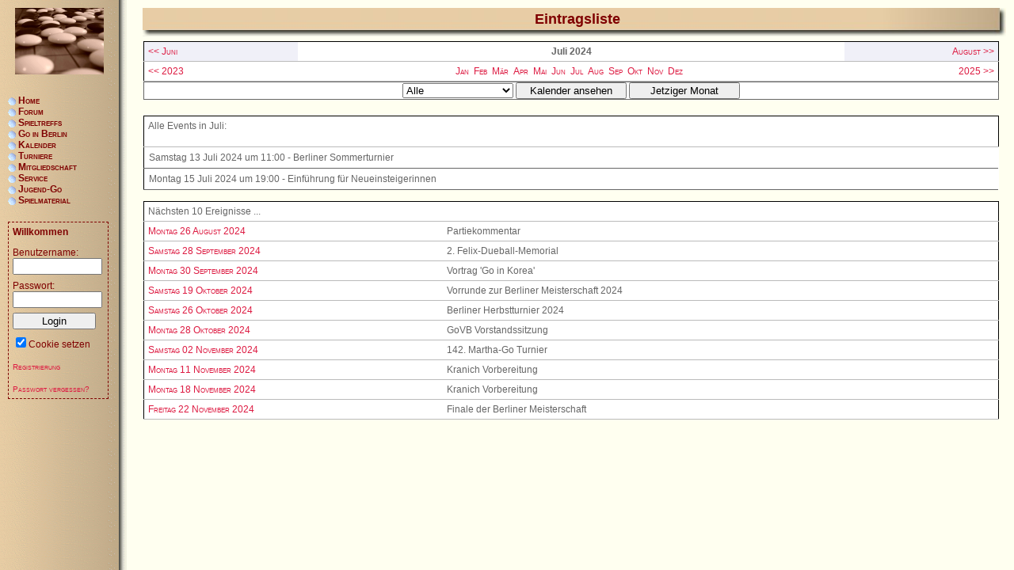

--- FILE ---
content_type: text/html; charset=utf-8
request_url: https://govb.de/e107_plugins/calendar_menu/event.php?1722290400
body_size: 4598
content:
<?xml version='1.0' encoding='utf-8' ?>
<!DOCTYPE html PUBLIC "-//W3C//DTD XHTML 1.1//EN" "http://www.w3.org/TR/xhtml11/DTD/xhtml11.dtd">
<html xmlns='http://www.w3.org/1999/xhtml' xml:lang="de">
<head>
<meta http-equiv='content-type' content='text/html; charset=utf-8' />
<meta http-equiv='content-style-type' content='text/css' />
<meta http-equiv='content-language' content='de' />
<title>Go Verband Berlin: Eintragsliste</title>
<!-- *JS* -->
<script type='text/javascript' src='/e107_files/e107.js'></script>
<link rel="stylesheet" type="text/css" media="all" href="../../e107_handlers/calendar/calendar.css" />
<script type="text/javascript" src="../../e107_handlers/calendar/calendar_stripped.js"></script>
<script type="text/javascript" src="../../e107_handlers/calendar/calendar-setup_stripped.js"></script>
<script type="text/javascript" src="../../e107_handlers/calendar/language/German.js"></script>
<!-- *CSS* -->
<!-- Theme css -->
<link rel='stylesheet' href='/e107_themes/govb/style.css' type='text/css' media='all' />
<!-- *META* -->
<!-- log meta -->
<script type='text/javascript'>
			//<![CDATA[
function rstr2b64(input)
{
	var b64pad  = "="; /* base-64 pad character. "=" for strict RFC compliance   */
	var tab = "ABCDEFGHIJKLMNOPQRSTUVWXYZabcdefghijklmnopqrstuvwxyz0123456789+/";
	var output = "";
	var len = input.length;
	for(var i = 0; i < len; i += 3)
	{
		var triplet = (input.charCodeAt(i) << 16)
                | (i + 1 < len ? input.charCodeAt(i+1) << 8 : 0)
                | (i + 2 < len ? input.charCodeAt(i+2)      : 0);
		for(var j = 0; j < 4; j++)
		{
			if(i * 8 + j * 6 > input.length * 8) output += b64pad;
			else output += tab.charAt((triplet >>> 6*(3-j)) & 0x3F);
		}
	}
	return output;
}
var logString = 'referer=' + ref + '&colour=' + colord + '&eself=' + eself + '&res=' + res + '';
logString = rstr2b64(logString);
document.write('<link rel="stylesheet" type="text/css" href="/e107_plugins/log/log.php?'+logString + '">' );
//]]>
</script>
<!-- rss_menu meta -->
<link rel='alternate' type='application/rss+xml' title='Go Verband Berlin News' href='https://govb.de/e107_plugins/rss_menu/rss.php?news.2' />

<!-- Core Meta Tags -->
<meta name="description" content="Homepage des Go-Verbandes Berlin e.V." />
<meta name="keywords" content="denksport, Japan, China, Korea, Fernost, Kultur, Tradition, Go-Turniere, hobby, go, baduk, weiqi, berlin, hikaru no go, go spiel, baduk-verband, spiel, brettspiel, spielen, freizeit, sponsoren, go-spieler, japan, korea, china, jugendgo, go-club, spieltreffs, spielabende, turniere, kranich, brett, steine" />
<meta name="copyright" content="Go-Verband Berlin e.V." />
<meta name="author" content="Alexander Eckert" />
<link rel='icon' href='https://govb.de/favicon.ico' type='image/x-icon' />
<link rel='shortcut icon' href='https://govb.de/favicon.ico' type='image/xicon' />

<!-- *PRELOAD* -->
</head>
<body onload="externalLinks();">
<!--[if IE 6]><style type='text/css'>@import url('/e107_themes/govb/css/print.css');</style><![endif]-->           <div id='layout_content'><div class='section'><div class='header'><div class='header_left'></div>Eintragsliste</div><div class='body'><table cellpadding='0' cellspacing='1' class='fborder' style='width:100%'><tr>	<td class='forumheader' style='width:18%; text-align:left'><span class='defaulttext'><a href='https://govb.de/e107_plugins/calendar_menu/event.php?1717192800'>&lt;&lt; Juni</a></span></td>	<td class='fcaption' style='width:64%; text-align:center'><b>Juli 2024</b></td>	<td class='forumheader' style='width:18%; text-align:right'><span class='defaulttext'><a href='https://govb.de/e107_plugins/calendar_menu/event.php?1722463200'> August &gt;&gt;</a></span></td></tr><tr>	<td class='forumheader3' style='text-align:left'><a href='https://govb.de/e107_plugins/calendar_menu/event.php?1688162400'>&lt;&lt; 2023</a></td>	<td class='fcaption' style='text-align:center; vertical-align:middle'><a href='https://govb.de/e107_plugins/calendar_menu/event.php?1704063600'>Jan</a> &nbsp;<a href='https://govb.de/e107_plugins/calendar_menu/event.php?1706742000'>Feb</a> &nbsp;<a href='https://govb.de/e107_plugins/calendar_menu/event.php?1709247600'>Mär</a> &nbsp;<a href='https://govb.de/e107_plugins/calendar_menu/event.php?1711922400'>Apr</a> &nbsp;<a href='https://govb.de/e107_plugins/calendar_menu/event.php?1714514400'>Mai</a> &nbsp;<a href='https://govb.de/e107_plugins/calendar_menu/event.php?1717192800'>Jun</a> &nbsp;<a href='https://govb.de/e107_plugins/calendar_menu/event.php?1719784800'>Jul</a> &nbsp;<a href='https://govb.de/e107_plugins/calendar_menu/event.php?1722463200'>Aug</a> &nbsp;<a href='https://govb.de/e107_plugins/calendar_menu/event.php?1725141600'>Sep</a> &nbsp;<a href='https://govb.de/e107_plugins/calendar_menu/event.php?1727733600'>Okt</a> &nbsp;<a href='https://govb.de/e107_plugins/calendar_menu/event.php?1730415600'>Nov</a> &nbsp;<a href='https://govb.de/e107_plugins/calendar_menu/event.php?1733007600'>Dez</a> &nbsp;</td>	<td class='forumheader3' style='text-align:right'><a href='https://govb.de/e107_plugins/calendar_menu/event.php?1751320800'>2025 &gt;&gt;</a></td></tr></table><div style='text-align:center; margin-bottom:20px;'><form method='post' action='https://govb.de/e107_plugins/calendar_menu/event.php?1722290400' id='calform'><table border='0' cellpadding='0' cellspacing='0' style='width:100%;'><tr>	<td style='text-align:center;'><select name='event_cat_ids' class='tbox' style='width:140px;' onchange='this.form.submit()' ><option class='tbox' value='all'>Alle</option><option value='1'>Termin</option></select> <input class='button' type='submit' style='width:140px;' name='viewallevents' value='Kalender ansehen' title='Kalender ansehen' /> <input type='hidden' name='do' value='vc' /> <input type='hidden' name='enter_new_val' value='1722290400' />  <input class='button' type='button' style='width:140px;' name='cur' value='Jetziger Monat' onclick="javascript:document.location='https://govb.de/e107_plugins/calendar_menu/event.php?'" /></td></tr></table></form></div><table style='width:100%' class='fborder'><tr><td class='fcaption' colspan='2'>Alle Events in Juli:<br /><br /></td></tr>
<tr>	<td >		<div title='Details aufklappen/anzeigen' class='fcaption' style='cursor:pointer; text-align:left; border:0px solid #000;' onclick="expandit('calevent832')">Samstag 13 Juli 2024 um 11:00&nbsp;-&nbsp;Berliner Sommerturnier</div>		<div id='calevent832' style='display:none; padding-top:10px; padding-bottom:10px; text-align:left;'>			<table style='width:100%;'  cellspacing='0' cellpadding='0'>				<tr><td colspan='2' class='forumheader3'><b>Eingetragen von:</b> Dustbunny&nbsp;  <b>Kategorie:</b> Termin&nbsp; <b>Kontakt:</b> wahnsinn7@gmx.de&nbsp; </td></tr>				<tr><td colspan='2' class='forumheader3'><b>Wann:</b> Samstag 13 Juli 2024 um 11:00  bis Samstag 13 Juli 2024 um 18:00</td></tr>				<tr><td colspan='2' class='forumheader3'><b>Ort:</b> Ort: Jugendclub E-LOK, Laskerstraße 6-8, 10245 Berlin (Nähe S-Bahnhof Ostkreuz; 5 min Fußweg...) </td></tr>				<tr><td colspan='2' class='forumheader3'><br />Alle sind herzlich eingeladen zum Sommerturnier. :-)</td></tr>
				<tr><td colspan='2' class='forumheader3'><span class='smalltext'><a href='https://wiki.govb.de/index.php?title=Sommerturnier_2024'><img src='/e107_plugins/forum/images/lite/e.png' alt='' style='border:0; vertical-align:middle;' width='16' height='16' /></a> <a href='https://wiki.govb.de/index.php?title=Sommerturnier_2024'>Hier klicken um zur Homepage für dieses Ereignis zu kommen.</a></span></td></tr>
			</table>		</div>	</td></tr><tr>	<td >		<div title='Details aufklappen/anzeigen' class='fcaption' style='cursor:pointer; text-align:left; border:0px solid #000;' onclick="expandit('calevent834')">Montag 15 Juli 2024 um 19:00&nbsp;-&nbsp;Einführung für Neueinsteigerinnen</div>		<div id='calevent834' style='display:none; padding-top:10px; padding-bottom:10px; text-align:left;'>			<table style='width:100%;'  cellspacing='0' cellpadding='0'>				<tr><td colspan='2' class='forumheader3'><b>Eingetragen von:</b> Andreas&nbsp;  <b>Kategorie:</b> Termin&nbsp; <b>Kontakt:</b> andreasurban@alice-dsl.de&nbsp; </td></tr>				<tr><td colspan='2' class='forumheader3'><b>Wann:</b> Montag 15 Juli 2024 um 19:00  bis Montag 15 Juli 2024 um 20:00</td></tr>				<tr><td colspan='2' class='forumheader3'><b>Ort:</b> Hedwig-Dohm-Haus, Ziegelstraße 4, Keller</td></tr>				<tr><td colspan='2' class='forumheader3'>Am Demobrett stelle ich den ersten Band der Kyu-Serie: 'In the Beginning' vor</td></tr>
							</table>		</div>	</td></tr></table><br /><table style='width:100%' class='fborder'><tr><td colspan='2' class='fcaption'>Nächsten 10 Ereignisse ...</td></tr>
<tr>	<td style='width:35%; vertical-align:top' class='forumheader3'><a href='event.php?1724692500.event.836'>Montag 26 August 2024</a></td>	<td style='width:65%' class='forumheader3'>Partiekommentar</td></tr><tr>	<td style='width:35%; vertical-align:top' class='forumheader3'><a href='event.php?1727510400.event.837'>Samstag 28 September 2024</a></td>	<td style='width:65%' class='forumheader3'>2. Felix-Dueball-Memorial</td></tr><tr>	<td style='width:35%; vertical-align:top' class='forumheader3'><a href='event.php?1727715600.event.839'>Montag 30 September 2024</a></td>	<td style='width:65%' class='forumheader3'>Vortrag &#039;Go in Korea&#039;</td></tr><tr>	<td style='width:35%; vertical-align:top' class='forumheader3'><a href='event.php?1729324800.event.840'>Samstag 19 Oktober 2024</a></td>	<td style='width:65%' class='forumheader3'>Vorrunde zur Berliner Meisterschaft 2024</td></tr><tr>	<td style='width:35%; vertical-align:top' class='forumheader3'><a href='event.php?1729933200.event.838'>Samstag 26 Oktober 2024</a></td>	<td style='width:65%' class='forumheader3'>Berliner Herbstturnier 2024</td></tr><tr>	<td style='width:35%; vertical-align:top' class='forumheader3'><a href='event.php?1730136600.event.841'>Montag 28 Oktober 2024</a></td>	<td style='width:65%' class='forumheader3'>GoVB Vorstandssitzung</td></tr><tr>	<td style='width:35%; vertical-align:top' class='forumheader3'><a href='event.php?1730552400.event.843'>Samstag 02 November 2024</a></td>	<td style='width:65%' class='forumheader3'>142. Martha-Go Turnier</td></tr><tr>	<td style='width:35%; vertical-align:top' class='forumheader3'><a href='event.php?1731346200.event.844'>Montag 11 November 2024</a></td>	<td style='width:65%' class='forumheader3'>Kranich Vorbereitung</td></tr><tr>	<td style='width:35%; vertical-align:top' class='forumheader3'><a href='event.php?1731951000.event.845'>Montag 18 November 2024</a></td>	<td style='width:65%' class='forumheader3'>Kranich Vorbereitung</td></tr><tr>	<td style='width:35%; vertical-align:top' class='forumheader3'><a href='event.php?1732296600.event.846'>Freitag 22 November 2024</a></td>	<td style='width:65%' class='forumheader3'>Finale der Berliner Meisterschaft</td></tr></table></div></div></div>		   <div id='layout_left'><div>				<div class='navigation'><div style='width:100%; cursor: pointer;'><img src='/e107_images/icons/wekl.gif' alt='' style='vertical-align:middle;' /> <a style='text-decoration:none' title='' href="../../index.php" >Home</a>
</div><div style='width:100%; cursor: pointer;'><img src='/e107_images/icons/wekl.gif' alt='' style='vertical-align:middle;' /> <a style='text-decoration:none' title='' href="../../e107_plugins/forum/forum.php" >Forum</a>
</div><div style='width:100%; cursor: pointer;' onclick='expandit("span_58");updatecook("58");'><img src='/e107_images/icons/wekl.gif' alt='' style='vertical-align:middle;' /> <a style='text-decoration:none' title='' href="javascript:void(0);" >Spieltreffs</a>
</div>

<div class='sublink' style="display:none" id="span_58">
<img src='../../e107_images/icons/wekl.gif' alt='' style='vertical-align:middle' />   <a style='text-decoration:none' title='' href="../..//e107_plugins/spieltreffs/spieltreffs.php?list" >Nach Ort</a>
<br />
<img src='../../e107_images/icons/wekl.gif' alt='' style='vertical-align:middle' />   <a style='text-decoration:none' title='' href="../..//e107_plugins/spieltreffs/spieltreffs.php" >Nach Tagen</a>
<br />
<img src='../../e107_images/icons/wekl.gif' alt='' style='vertical-align:middle' />   <a style='text-decoration:none' title='' href="../..//e107_plugins/spieltreffs/spieltreffs.php?maps.today" >Karte (heute)</a>
<br />
<img src='../../e107_images/icons/wekl.gif' alt='' style='vertical-align:middle' />   <a style='text-decoration:none' title='' href="../..//e107_plugins/spieltreffs/spieltreffs.php?maps" >Karte (alle)</a>
<br />
</div>
<div style='width:100%; cursor: pointer;' onclick='expandit("span_17");updatecook("17");'><img src='/e107_images/icons/wekl.gif' alt='' style='vertical-align:middle;' /> <a style='text-decoration:none' title='' href="javascript:void(0);" >Go in Berlin</a>
</div>

<div class='sublink' style="display:none" id="span_17">
<img src='../../e107_images/icons/wekl.gif' alt='' style='vertical-align:middle' />   <a style='text-decoration:none' title='' href="../../e107_plugins/spieltreffs/spieltreffs.php" >Spieltreffs</a>
<br />
<img src='../../e107_images/icons/wekl.gif' alt='' style='vertical-align:middle' />   <a style='text-decoration:none' title='' href="http://jugend.govb.de" rel='external'>Jugend-Go</a>
<br />
<img src='../../e107_images/icons/wekl.gif' alt='' style='vertical-align:middle' />   <a style='text-decoration:none' title='' href="../../page.php?2" >Senioren-Go</a>
<br />
</div>
<div style='width:100%; cursor: pointer;'><img src='/e107_images/icons/wekl.gif' alt='' style='vertical-align:middle;' /> <a style='text-decoration:none' title='' href="../../e107_plugins/calendar_menu/calendar.php" >Kalender</a>
</div><div style='width:100%; cursor: pointer;' onclick='expandit("span_43");updatecook("43");'><img src='/e107_images/icons/wekl.gif' alt='' style='vertical-align:middle;' /> <a style='text-decoration:none' title='' href="javascript:void(0);" >Turniere</a>
</div>

<div class='sublink' style="display:none" id="span_43">
<img src='../../e107_images/icons/wekl.gif' alt='' style='vertical-align:middle' />   <a style='text-decoration:none' title='' href="../../page.php?20" >Übersicht</a>
<br />
<img src='../../e107_images/icons/wekl.gif' alt='' style='vertical-align:middle' />   <a style='text-decoration:none' title='' href="http://jugend.govb.de/index.php?title=Berlin-Pokal" rel='external'>Berlin-Pokal</a>
<br />
<img src='../../e107_images/icons/wekl.gif' alt='' style='vertical-align:middle' />   <a style='text-decoration:none' title='' href="../../page.php?39" >Bundesliga</a>
<br />
</div>
<div style='width:100%; cursor: pointer;' onclick='expandit("span_33");updatecook("33");'><img src='/e107_images/icons/wekl.gif' alt='' style='vertical-align:middle;' /> <a style='text-decoration:none' title='' href="javascript:void(0);" >Mitgliedschaft</a>
</div>

<div class='sublink' style="display:none" id="span_33">
<img src='../../e107_images/icons/wekl.gif' alt='' style='vertical-align:middle' />   <a style='text-decoration:none' title='' href="../../page.php?6" >Übersicht</a>
<br />
<img src='../../e107_images/icons/wekl.gif' alt='' style='vertical-align:middle' />   <a style='text-decoration:none' title='' href="../../page.php?13" >Beiträge</a>
<br />
<img src='../../e107_images/icons/wekl.gif' alt='' style='vertical-align:middle' />   <a style='text-decoration:none' title='' href="../../e107_plugins/beitritt/beitritt.php" >Eintreten</a>
<br />
</div>
<div style='width:100%; cursor: pointer;' onclick='expandit("span_37");updatecook("37");'><img src='/e107_images/icons/wekl.gif' alt='' style='vertical-align:middle;' /> <a style='text-decoration:none' title='' href="javascript:void(0);" >Service</a>
</div>

<div class='sublink' style="display:none" id="span_37">
<img src='../../e107_images/icons/wekl.gif' alt='' style='vertical-align:middle' />   <a style='text-decoration:none' title='' href="../../page.php?18" >Artikel</a>
<br />
<img src='../../e107_images/icons/wekl.gif' alt='' style='vertical-align:middle' />   <a style='text-decoration:none' title='' href="../../page.php?15" >Bibliothek</a>
<br />
<img src='../../e107_images/icons/wekl.gif' alt='' style='vertical-align:middle' />   <a style='text-decoration:none' title='' href="../../page.php?16" >Unterricht</a>
<br />
<img src='../../e107_images/icons/wekl.gif' alt='' style='vertical-align:middle' />   <a style='text-decoration:none' title='' href="../../page.php?19" >Links</a>
<br />
</div>
<div style='width:100%; cursor: pointer;'><img src='/e107_images/icons/wekl.gif' alt='' style='vertical-align:middle;' /> <a style='text-decoration:none' title='' href="http://jugend.govb.de" rel='external'>Jugend-Go</a>
</div><div style='width:100%; cursor: pointer;' onclick='expandit("span_45");updatecook("45");'><img src='/e107_images/icons/wekl.gif' alt='' style='vertical-align:middle;' /> <a style='text-decoration:none' title='' href="javascript:void(0);" >Spielmaterial</a>
</div>

<div class='sublink' style="display:none" id="span_45">
<img src='../../e107_images/icons/wekl.gif' alt='' style='vertical-align:middle' />   <a style='text-decoration:none' title='' href="../../page.php?22" >In Berlin</a>
<br />
<img src='../../e107_images/icons/wekl.gif' alt='' style='vertical-align:middle' />   <a style='text-decoration:none' title='' href="../../page.php?25" >Im Internet</a>
<br />
<img src='../../e107_images/icons/wekl.gif' alt='' style='vertical-align:middle' />   <a style='text-decoration:none' title='' href="../../page.php?26" >Ausleihen</a>
<br />
<img src='../../e107_images/icons/wekl.gif' alt='' style='vertical-align:middle' />   <a style='text-decoration:none' title='' href="../../page.php?27" >Asia-Shops</a>
<br />
</div>

	<script type='text/javascript'>
	<!--
	function updatecook(itemmenu){
	cookitem='span_'+itemmenu;
	if (document.getElementById(cookitem).style.display!='none'){
	var expireDate = new Date;
	expireDate.setMinutes(expireDate.getMinutes()+10);
	document.cookie = "treemenustatus=" + itemmenu + "; expires=" + expireDate.toGMTString()+";path=/";
	}
	else{
	clearcook();
	}
	}


	function clearcook(){
	var expireDate = new Date;
	expireDate.setMinutes(expireDate.getMinutes()+10);
	document.cookie = "treemenustatus=" + "0" + "; expires=" + expireDate.toGMTString();
	}

	//-->

	</script>
	</div>		 			 	<div class='nav_box'><div class='inner'><div class='caption'>Willkommen</div><form method="post" action="https://govb.de/e107_plugins/calendar_menu/event.php?1722290400">	<div>Benutzername: 	<br />	<input class='tbox login user' type='text' name='username' id='username' size='15' value='' maxlength='30' />
	<br />Passwort: 	<br />    <input class='tbox login pass' type='password' name='userpass' id='userpass' size='15' value='' maxlength='30' />
	<br />  	<input class='button' type='submit' name='userlogin' value='Login' />  <br /><input type='checkbox' name='autologin' value='1' checked='checked' />Cookie setzen	<br />	<br /><a class='login_menu_link signup' href='../../signup.php' title="Registrierung">Registrierung</a>	<br /><br /><a class='login_menu_link fpw' href='../../fpw.php' title="Passwort vergessen?">Passwort vergessen?</a>		</div>	</form></div></div>		 	 		                <!--			<div id='hoster'>			<a href='http://www.hebsacker-verlag.de'>				<img style='border: 0px solid ; width: 28px; height: 27px; float: left;' 					 title='Hebsacker Verlag' 					 src='../../e107_images/custom/hebsackerverlag.gif'  					 alt='Hebsacker Verlag' />  				Hosted by <br>Hebsacker Verlag</a>			</div>            -->	 </div></div><script type='text/javascript'>
SyncWithServerTime('1765484518');
       </script>
</body></html>

--- FILE ---
content_type: text/css
request_url: https://govb.de/e107_themes/govb/style.css
body_size: 71
content:
@IMPORT url("css/common.css");
@IMPORT url("css/layout.css");
@IMPORT url("css/print.css") print;


--- FILE ---
content_type: text/css
request_url: https://govb.de/e107_themes/govb/css/common.css
body_size: 1353
content:
  /* ///////                       /////// */
 /* ///////  fonts, colors, etc   /////// */
/* ///////                       /////// */

body {
	background: ivory url('../pics/menu.gif') repeat-y left;
	color: #666666;	
	font-family: verdana, arial, sans-serif; 
	font-size:12px 
}

table {
	font-size:12px 
}

.bodyrender {
	background-color: transparent;
}

#big_header_right, #big_header_left, #big_header_center {
	line-height: 150%;
}

.navigation a {
	font-size: 12px;
	font-weight: bold; 	
	color:#7F0000; 
	text-decoration:none;	
}

.nav_box {
	color:#7F0000;
	font-size: 12px;
}

.nav_box .caption {
 	margin-bottom: 1em; 	
 	font-weight: bold;
 }
 
.nav_box .search, .nav_box .login, .nav_box .button {
 	margin-bottom: 0.5em;
 	width: 105px;
 }
 
 .nav_box a {
 	font-size: 10px;
 }

#hoster a {
	font-size: 9px;
}

h1, .header {
    font-size: 18px;
    font-weight: bold;
    color: #7f0000;
    margin: 0px;
}

h2 {
	font-size: 16px;
	font-weight: bold;
	color: black;
	margin: 0px;	
}

h3 {
	font-size: 100%;
	font-weight: bold;
	color: black;		
}

.important {
	font-weight: bold;
	color: red;
}

a { 
	font-variant:small-caps; 
	color: #dd1a41; 
	text-decoration:none;
}

a:hover {
	background-color: #FFEF00; 
	color:#000000; 
	text-decoration:none;
}

  /* ///////                       /////// */
 /* ///////  general page layout  /////// */
/* ///////                       /////// */
body {
	padding: 0px;
	margin: 10px 10px 20px 0px;
}

.navigation, #hoster {
	margin: 0px 0px 20px 10px;
	width: 130px;
}

.navigation .sublink {
	margin-left: 15px;
	width: 115px;
}

.nav_box {
	margin: 0px 0px 20px 10px;
	border: 1px dashed #7f0000;
	width: 125px;
}

.nav_box .inner {
	margin: 5px;
	width: 115px;
}

  /* ///////                       /////// */
 /* ///////    section layout     /////// */
/* ///////                       /////// */

.section {
	margin-bottom: 20px;
	width: 100%;
	overflow: hidden;

	background-image: url("../pics/header_center.jpg");
    background-position: top;
    background-repeat: repeat-x;    
}

.section .header {
	height: 35px;
    padding-bottom: 7px;
    
    width: 100%;
    
    line-height: 28px;
    text-align: center;
        
    background-image: url("../pics/header_right.jpg");
    background-position: top right;
    background-repeat: no-repeat;            
}

.section .header .header_left {
    width: 8px;
    height: 35px;

    float: left;
    
    background-image: url("../pics/headerleft.gif");
    background-repeat: no-repeat;	
}

.section .body {
	clear: left;
	margin-right: 10px;
}

  /* ///////                       /////// */
 /* ///////      news layout      /////// */
/* ///////                       /////// */

.news {
	margin-top: 1em;
	padding-bottom: 1em;
	border-bottom: 1px solid #aaaaaa;
}

.news_header {
	font-size: 16px;
	font-weight: bold;
	color: black;
	margin: 0px;	
	margin-bottom: 1em;	
}

.news_body {
	text-align: justify;
}

.newsImage {
	float: left;
	margin-right: 1em;
	margin-bottom: 1em;
}

.rightImage {
	float: right;
	margin-left: 1em;
	margin-bottom: 1em;
}

.news_footer {
    clear: left;
    overflow:hidden;
    
    margin-top: 1em;
    font-size: 10px;
    background-color: transparent;
    border: none;
}

.news_more {
	float: right;
}

.nextprev {
	margin-top: 1em;
}
  /* ///////                       /////// */
 /* ///////     event layout      /////// */
/* ///////                       /////// */

.event {
	font-size: 12px;
	line-height: 16px;
}

.event_date {
	float: left;
	width: 7.75em;
}

.event_name {
	margin-left: 0em;
	overflow: hidden;
}

  /* ///////                       /////// */
 /* ///////        tables         /////// */
/* ///////                       /////// */

.spacer{
	padding: 5px 0px;
}

.fborder {
	border-collapse: collapse;
	border-spacing: 0px;
	border: 1px solid black;
}

.forumheader, .forumheader2, .forumheader3, .forumheader4, .fcaption, .finfobar {
	padding: 5px;
	background-color: #fff;
	border-bottom: 1px solid #bbb;
	text-align: left;
}

.forumheader4, .finfobar {
	background-color: #fbfbfd;
}

.spieltreffToday, .spieltreffDetail {
	background-color: #f6f6f6;
	font-weight: bold;
}

.spieltreffDisabled {
	color: #c0c0c0;
}

.spieltreffDisabled a {
	color: #a0a0a0;
}

.spieltreffDetail {
	border-right: 1px solid #bbb;
}

.forumheader {
	background-color: #f0f0f8;
}

.forumheader5 {
	cursor: pointer;
}

.table_no_border {
	border: none;
}


table {
	border: 1px solid #666666;
	background-color: white;
	border-collapse: collapse;
	vertical-align: top;
	margin-left: 1px;
}


table table, table table td, table table th {
	border: none;
	background-color: transparent;
}


td, th {
	vertical-align: top;
	text-align: left;
	border-bottom: 1px solid #666666;
}


th {
	background-color: #f0f0f8;
}

.transparent, .transparent td {
    border: none;
    background-color: transparent;
}

.indent {
    padding: 5px 10px 5px 10px;
    margin: 5px 10px 0px 0px;
    background-color: #f6f6f6;
    border: 1px solid #666666;
}


.news_image {
	float: left;
	margin-right: 1em;
	margin-bottom: 10px;
}


--- FILE ---
content_type: text/css
request_url: https://govb.de/e107_themes/govb/css/layout.css
body_size: 429
content:
#layout_left {
	position: absolute;
	top: 0px;
	left: 0px;

	width: 150px;
	padding-top: 120px;
	
	background-image: url("../pics/steine.gif");
	background-repeat: no-repeat;
	background-position: center 10px;
	overflow: hidden;
}

#layout_top {
	position: absolute;
	
	top: 10px;
	left: 180px;
	right: 20px;
	height: 100px;
	overflow: hidden;
}

#layout_news {
	position: absolute;

	top: 120px;
	left: 180px;
	right: 30%;
}

#layout_right {
	position: absolute;

	top: 120px;	
	left: 70%;
	right: 10px;
			
	padding-left: 20px;
	overflow: hidden;		
}

#layout_content {
	position: absolute;

	top: 10px;
	left: 180px;
	right: 10px;
	overflow: hidden;		
}

#big_header_right {
	float: right;
	text-align: right;
}

#big_header_left {
	float: left;
	text-align: left;
}

#big_header_center {
	text-align: center;
}


table.ncode_imageresizer_warning {
	background: #FFFFE1;
	color: #000000;
	border: 1px solid #CCC;
	cursor: pointer;
}

table.ncode_imageresizer_warning td {
	font-size: 10px;
	vertical-align: middle;
	text-decoration: none;
}

table.ncode_imageresizer_warning td.td1 {
	padding: 5px;
}

table.ncode_imageresizer_warning td.td1 {
	padding: 2px;
}


--- FILE ---
content_type: text/css
request_url: https://govb.de/e107_themes/govb/css/print.css
body_size: 304
content:
@media print {
	body { background-image: none; }
	#layout_left {	visibility: hidden;	display: none; }
	#layout_top {	visibility: hidden;	display: none; }
	#layout_right {	visibility: hidden;	display: none; }
	#layout_news { position: inherit; width: 100%; padding: 0px; margin: 0px; top: auto; left: auto; right: auto;}
	#layout_content { position: inherit; width: 100%; padding: 0px; margin: 0px; top: auto; left: auto; right: auto;}
	
	.section, .header { background-image: none; }
	.header_left { visibility: hidden; display: none; height: 1px; }	
	.header { height: auto; text-align: left; line-height: normal; 	padding: 0.5em; margin-bottom: 1em; border: medium solid #7f0000; }	
	
	.news_more {	visibility: hidden;	display: none; }
}
